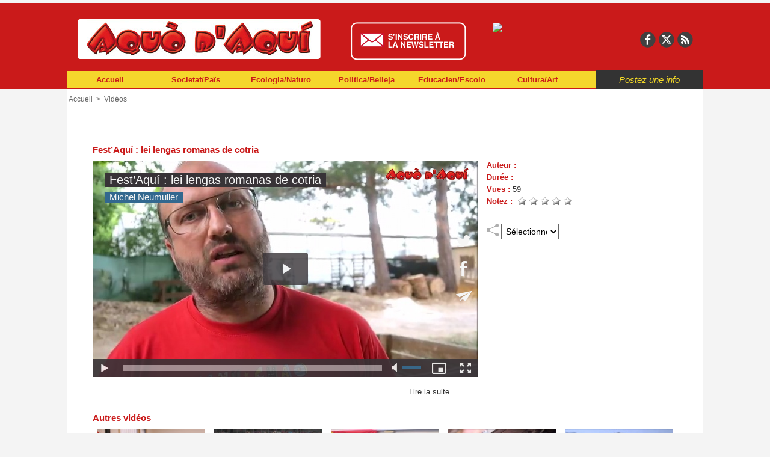

--- FILE ---
content_type: text/css
request_url: https://www.aquodaqui.info/var/style/style.4668953.css?v=1539370553
body_size: 1161
content:
.mod_4668953 .entete{background-color: transparent;position: relative;margin: 0;padding: 0;color: #333333;text-align: left;text-decoration: none;font: bold  24px "Arial", sans-serif;}.mod_4668953 .cel1{position: relative;background-color: transparent;padding: 40px 40px;}.mod_4668953 .texte{text-decoration: none;text-align: justify;color: #333333;font: normal 13px "Arial", sans-serif;}.mod_4668953 .titre, .mod_4668953 .titre a{text-decoration: none;text-align: left;color: #CA1A1A;font: bold  15px "Arial", sans-serif;}.mod_4668953 .navigation, .mod_4668953 .navigation a{color: #000000;text-decoration: none;text-align: justify;font: bold  13px "Arial", sans-serif;}.mod_4668953 .navigation a:hover{color: #CA1A1A;text-decoration: none;background: transparent;font-weight: bold;}.mod_4668953 .lien, .mod_4668953 .lien a, .mod_4668953 a.lien, .mod_4668953 .navi a.lien{text-decoration: none;text-align: justify;color: #CA1A1A;font: bold  13px "Arial", sans-serif;}.mod_4668953 .lien a:hover, .mod_4668953 a.lien:hover, .mod_4668953 .lien a.selected, .mod_4668953 .navi a.lien:hover{color: #333333;text-decoration: none;background: transparent;font-weight: bold;}.mod_4668953 .lire_suite{text-align: right;}.mod_4668953 .lire_suite a, .mod_4668953 .lire_suite img{text-decoration: none;color: #333333;font: 13px "Arial", sans-serif;padding-right: 1ex;}.mod_4668953 .cellvideo{text-align: center;vertical-align: top;padding-bottom: 1.5em;}.mod_4668953 .cellvideo_inner{width: 250px;margin: 0 auto;}.mod_4668953 .video{width: 250px;height: 140px;}.mod_4668953 .video_detail{width: 150px;height: 110px;}.mod_4668953 .format_16_9{width: 250px;height: 140px;}.mod_4668953 .format_4_3{width: 250px;height: 190px;}.mod_4668953 .infos_detail{float: left;margin-left: 10px;width: 70%;}.mod_4668953 .tabs a, .mod_4668953 .tabs ul li a{text-decoration: none;text-align: justify;color: #CA1A1A;font: bold  13px "Arial", sans-serif;margin: 0;padding: 1.5ex;display: block;}.mod_4668953 .tabs a:hover, .mod_4668953 .tabs li.selected a{color: #333333;text-decoration: none;background: transparent;font-weight: bold;}.mod_4668953 .tabs{border-top: none;padding-left: 15px;background: #FFFFFF;height: 100%;_height: auto;}.mod_4668953 .tabs ul{list-style: none;padding: 0;}.mod_4668953 .tabs li{position: relative;float: left;margin: 0;border:  1px solid #333333;border-bottom: none;border: none;}.mod_4668953 .tabs li.selected{background: #FFFFFF;border-top:  1px solid #333333;border-left:  1px solid #333333;border-right:  1px solid #333333;border-bottom: 1px solid #FFFFFF;margin-bottom: -1px;z-index: 1000;}.mod_4668953 .inner_tabs{border-top:  1px solid #333333;padding-top: 10px;background: #FFFFFF;height: 100%;}.mod_4668953 .pager_selected{border: none;padding: 2px 6px 2px 6px;margin-left: 5px;position: relative;}.mod_4668953 .video_box, .mod_4668953 .alt_video_box{float: left;position: relative;//clear: none;}.mod_4668953 .alt_video_box{//clear: left;//float: right;}.mod_4668953 .opacity, .mod_4668953 a.opacity{text-decoration: none;text-align: justify;color: #CA1A1A;font: bold  13px "Arial", sans-serif;margin: 0px;padding: 5px;text-align: normal;font-weight: normal;position: absolute;bottom: 0;left: 0;height: auto;width: 170px;background-color: black;opacity: 0.8;color: white;filter: alpha (opacity=80);;}.mod_4668953 .videoCell{height: auto;position: relative;margin: 0 auto;}.mod_4668953 .videoRating div{display: inline;}.mod_4668953 .pager, .mod_4668953 .pager a{color: #333333;text-align: right;text-decoration: none;font: normal 11px "Trebuchet MS", sans-serif;font-weight: normal;}.mod_4668953 .pager{padding: 10px 0;text-decoration: none;}.mod_4668953 .pager a{border: #333333 1px solid;background-color: #FFFFFF;padding: 0 2px;padding: 2px 6px;line-height: 23px;}.mod_4668953 .pager a:hover, .mod_4668953 .pager .sel{color: #FFFFFF;text-decoration: none;background: #000000;font-weight: normal;border: #FFFFFF 1px solid;font-weight: bold;}.mod_4668953 .pager .sel{text-decoration: none;}.mod_4668953 .pager span{padding: 2px 6px;}.mod_4668953 .pager a span{padding: 0;}.mod_4668953 .forpager{border-bottom: none;border-left: none;border-right: none;}.mod_4668953 .display_pager .cel1{padding-left: 0;padding-right: 0;}.mod_4668953 .cel1 .pager{padding: 0;}.mod_4668953 .navi, .mod_4668953 .navi a{color: #333333;text-align: right;text-decoration: none;font: normal 11px "Trebuchet MS", sans-serif;}.mod_4668953 .navi a:hover{color: #FFFFFF;text-decoration: none;background: #000000;font-weight: normal;}.mod_4668953 .navi a{background-color: #FFFFFF;padding: 0 2px;}.mod_4668953 .right{float: right;position: relative;}.mod_4668953 .chapitres{height: 142px;overflow: auto;padding: 7px;}.mod_4668953 .chapitres .item{height: 68px;margin-bottom: 7px;}.mod_4668953 .chapitres .item .photo{float: left;width: 97px;margin-right: 15px;}.mod_4668953 .chapitres .item .photo img{width: 97px;height: 60px;padding: 3px;}.mod_4668953 .chapitres .item .titre{color: #CA1A1A;margin-bottom: 5px;font-size: 14px;}

--- FILE ---
content_type: text/plain; charset=UTF-8
request_url: https://www.aquodaqui.info/apiv3/video/getVideo/1269332/17509661.mp4
body_size: 101
content:
https://www.aquodaqui.info/svideo/12a025e909804e7c40587795967fc327/697e9d55/1269332/17509661.mp4